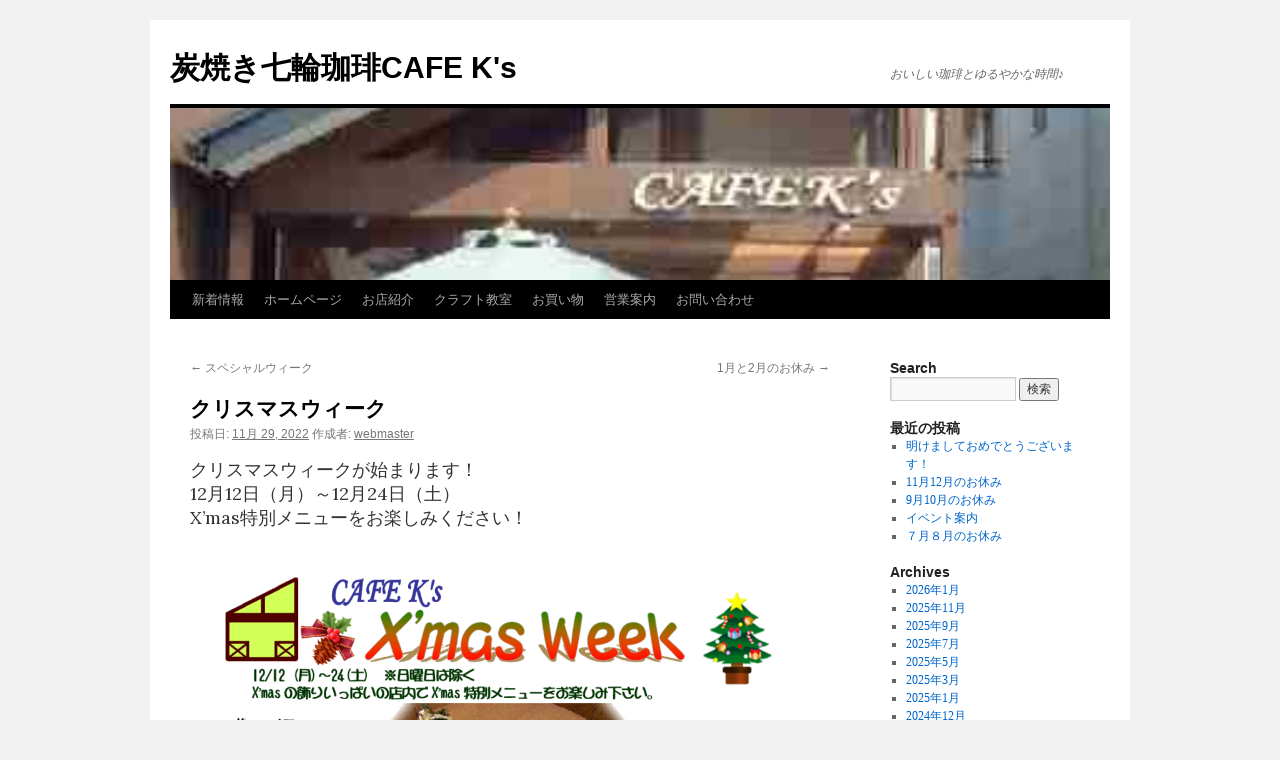

--- FILE ---
content_type: text/html; charset=UTF-8
request_url: https://cafeks.com/2022/11/%E3%82%AF%E3%83%AA%E3%82%B9%E3%83%9E%E3%82%B9%E3%82%A6%E3%82%A3%E3%83%BC%E3%82%AF/
body_size: 8668
content:
<!DOCTYPE html>
<html lang="ja">
<head>
<meta charset="UTF-8" />
<title>
クリスマスウィーク | 炭焼き七輪珈琲CAFE K&#039;s	</title>
<link rel="profile" href="https://gmpg.org/xfn/11" />
<link rel="stylesheet" type="text/css" media="all" href="https://cafeks.com/wp-content/themes/twentyten/style.css?ver=20251202" />
<link rel="pingback" href="https://cafeks.com/xmlrpc.php">
<meta name='robots' content='max-image-preview:large' />
	<style>img:is([sizes="auto" i], [sizes^="auto," i]) { contain-intrinsic-size: 3000px 1500px }</style>
	<link rel='dns-prefetch' href='//fonts.googleapis.com' />
<link rel="alternate" type="application/rss+xml" title="炭焼き七輪珈琲CAFE K&#039;s &raquo; フィード" href="https://cafeks.com/feed/" />
<link rel="alternate" type="application/rss+xml" title="炭焼き七輪珈琲CAFE K&#039;s &raquo; コメントフィード" href="https://cafeks.com/comments/feed/" />
<script type="text/javascript">
/* <![CDATA[ */
window._wpemojiSettings = {"baseUrl":"https:\/\/s.w.org\/images\/core\/emoji\/16.0.1\/72x72\/","ext":".png","svgUrl":"https:\/\/s.w.org\/images\/core\/emoji\/16.0.1\/svg\/","svgExt":".svg","source":{"concatemoji":"https:\/\/cafeks.com\/wp-includes\/js\/wp-emoji-release.min.js?ver=6.8.3"}};
/*! This file is auto-generated */
!function(s,n){var o,i,e;function c(e){try{var t={supportTests:e,timestamp:(new Date).valueOf()};sessionStorage.setItem(o,JSON.stringify(t))}catch(e){}}function p(e,t,n){e.clearRect(0,0,e.canvas.width,e.canvas.height),e.fillText(t,0,0);var t=new Uint32Array(e.getImageData(0,0,e.canvas.width,e.canvas.height).data),a=(e.clearRect(0,0,e.canvas.width,e.canvas.height),e.fillText(n,0,0),new Uint32Array(e.getImageData(0,0,e.canvas.width,e.canvas.height).data));return t.every(function(e,t){return e===a[t]})}function u(e,t){e.clearRect(0,0,e.canvas.width,e.canvas.height),e.fillText(t,0,0);for(var n=e.getImageData(16,16,1,1),a=0;a<n.data.length;a++)if(0!==n.data[a])return!1;return!0}function f(e,t,n,a){switch(t){case"flag":return n(e,"\ud83c\udff3\ufe0f\u200d\u26a7\ufe0f","\ud83c\udff3\ufe0f\u200b\u26a7\ufe0f")?!1:!n(e,"\ud83c\udde8\ud83c\uddf6","\ud83c\udde8\u200b\ud83c\uddf6")&&!n(e,"\ud83c\udff4\udb40\udc67\udb40\udc62\udb40\udc65\udb40\udc6e\udb40\udc67\udb40\udc7f","\ud83c\udff4\u200b\udb40\udc67\u200b\udb40\udc62\u200b\udb40\udc65\u200b\udb40\udc6e\u200b\udb40\udc67\u200b\udb40\udc7f");case"emoji":return!a(e,"\ud83e\udedf")}return!1}function g(e,t,n,a){var r="undefined"!=typeof WorkerGlobalScope&&self instanceof WorkerGlobalScope?new OffscreenCanvas(300,150):s.createElement("canvas"),o=r.getContext("2d",{willReadFrequently:!0}),i=(o.textBaseline="top",o.font="600 32px Arial",{});return e.forEach(function(e){i[e]=t(o,e,n,a)}),i}function t(e){var t=s.createElement("script");t.src=e,t.defer=!0,s.head.appendChild(t)}"undefined"!=typeof Promise&&(o="wpEmojiSettingsSupports",i=["flag","emoji"],n.supports={everything:!0,everythingExceptFlag:!0},e=new Promise(function(e){s.addEventListener("DOMContentLoaded",e,{once:!0})}),new Promise(function(t){var n=function(){try{var e=JSON.parse(sessionStorage.getItem(o));if("object"==typeof e&&"number"==typeof e.timestamp&&(new Date).valueOf()<e.timestamp+604800&&"object"==typeof e.supportTests)return e.supportTests}catch(e){}return null}();if(!n){if("undefined"!=typeof Worker&&"undefined"!=typeof OffscreenCanvas&&"undefined"!=typeof URL&&URL.createObjectURL&&"undefined"!=typeof Blob)try{var e="postMessage("+g.toString()+"("+[JSON.stringify(i),f.toString(),p.toString(),u.toString()].join(",")+"));",a=new Blob([e],{type:"text/javascript"}),r=new Worker(URL.createObjectURL(a),{name:"wpTestEmojiSupports"});return void(r.onmessage=function(e){c(n=e.data),r.terminate(),t(n)})}catch(e){}c(n=g(i,f,p,u))}t(n)}).then(function(e){for(var t in e)n.supports[t]=e[t],n.supports.everything=n.supports.everything&&n.supports[t],"flag"!==t&&(n.supports.everythingExceptFlag=n.supports.everythingExceptFlag&&n.supports[t]);n.supports.everythingExceptFlag=n.supports.everythingExceptFlag&&!n.supports.flag,n.DOMReady=!1,n.readyCallback=function(){n.DOMReady=!0}}).then(function(){return e}).then(function(){var e;n.supports.everything||(n.readyCallback(),(e=n.source||{}).concatemoji?t(e.concatemoji):e.wpemoji&&e.twemoji&&(t(e.twemoji),t(e.wpemoji)))}))}((window,document),window._wpemojiSettings);
/* ]]> */
</script>
<style id='wp-emoji-styles-inline-css' type='text/css'>

	img.wp-smiley, img.emoji {
		display: inline !important;
		border: none !important;
		box-shadow: none !important;
		height: 1em !important;
		width: 1em !important;
		margin: 0 0.07em !important;
		vertical-align: -0.1em !important;
		background: none !important;
		padding: 0 !important;
	}
</style>
<link rel='stylesheet' id='wp-block-library-css' href='https://cafeks.com/wp-includes/css/dist/block-library/style.min.css?ver=6.8.3' type='text/css' media='all' />
<style id='wp-block-library-theme-inline-css' type='text/css'>
.wp-block-audio :where(figcaption){color:#555;font-size:13px;text-align:center}.is-dark-theme .wp-block-audio :where(figcaption){color:#ffffffa6}.wp-block-audio{margin:0 0 1em}.wp-block-code{border:1px solid #ccc;border-radius:4px;font-family:Menlo,Consolas,monaco,monospace;padding:.8em 1em}.wp-block-embed :where(figcaption){color:#555;font-size:13px;text-align:center}.is-dark-theme .wp-block-embed :where(figcaption){color:#ffffffa6}.wp-block-embed{margin:0 0 1em}.blocks-gallery-caption{color:#555;font-size:13px;text-align:center}.is-dark-theme .blocks-gallery-caption{color:#ffffffa6}:root :where(.wp-block-image figcaption){color:#555;font-size:13px;text-align:center}.is-dark-theme :root :where(.wp-block-image figcaption){color:#ffffffa6}.wp-block-image{margin:0 0 1em}.wp-block-pullquote{border-bottom:4px solid;border-top:4px solid;color:currentColor;margin-bottom:1.75em}.wp-block-pullquote cite,.wp-block-pullquote footer,.wp-block-pullquote__citation{color:currentColor;font-size:.8125em;font-style:normal;text-transform:uppercase}.wp-block-quote{border-left:.25em solid;margin:0 0 1.75em;padding-left:1em}.wp-block-quote cite,.wp-block-quote footer{color:currentColor;font-size:.8125em;font-style:normal;position:relative}.wp-block-quote:where(.has-text-align-right){border-left:none;border-right:.25em solid;padding-left:0;padding-right:1em}.wp-block-quote:where(.has-text-align-center){border:none;padding-left:0}.wp-block-quote.is-large,.wp-block-quote.is-style-large,.wp-block-quote:where(.is-style-plain){border:none}.wp-block-search .wp-block-search__label{font-weight:700}.wp-block-search__button{border:1px solid #ccc;padding:.375em .625em}:where(.wp-block-group.has-background){padding:1.25em 2.375em}.wp-block-separator.has-css-opacity{opacity:.4}.wp-block-separator{border:none;border-bottom:2px solid;margin-left:auto;margin-right:auto}.wp-block-separator.has-alpha-channel-opacity{opacity:1}.wp-block-separator:not(.is-style-wide):not(.is-style-dots){width:100px}.wp-block-separator.has-background:not(.is-style-dots){border-bottom:none;height:1px}.wp-block-separator.has-background:not(.is-style-wide):not(.is-style-dots){height:2px}.wp-block-table{margin:0 0 1em}.wp-block-table td,.wp-block-table th{word-break:normal}.wp-block-table :where(figcaption){color:#555;font-size:13px;text-align:center}.is-dark-theme .wp-block-table :where(figcaption){color:#ffffffa6}.wp-block-video :where(figcaption){color:#555;font-size:13px;text-align:center}.is-dark-theme .wp-block-video :where(figcaption){color:#ffffffa6}.wp-block-video{margin:0 0 1em}:root :where(.wp-block-template-part.has-background){margin-bottom:0;margin-top:0;padding:1.25em 2.375em}
</style>
<style id='classic-theme-styles-inline-css' type='text/css'>
/*! This file is auto-generated */
.wp-block-button__link{color:#fff;background-color:#32373c;border-radius:9999px;box-shadow:none;text-decoration:none;padding:calc(.667em + 2px) calc(1.333em + 2px);font-size:1.125em}.wp-block-file__button{background:#32373c;color:#fff;text-decoration:none}
</style>
<link rel='stylesheet' id='coblocks-frontend-css' href='https://cafeks.com/wp-content/plugins/coblocks/dist/style-coblocks-1.css?ver=3.1.16' type='text/css' media='all' />
<link rel='stylesheet' id='coblocks-extensions-css' href='https://cafeks.com/wp-content/plugins/coblocks/dist/style-coblocks-extensions.css?ver=3.1.16' type='text/css' media='all' />
<link rel='stylesheet' id='coblocks-animation-css' href='https://cafeks.com/wp-content/plugins/coblocks/dist/style-coblocks-animation.css?ver=2677611078ee87eb3b1c' type='text/css' media='all' />
<style id='global-styles-inline-css' type='text/css'>
:root{--wp--preset--aspect-ratio--square: 1;--wp--preset--aspect-ratio--4-3: 4/3;--wp--preset--aspect-ratio--3-4: 3/4;--wp--preset--aspect-ratio--3-2: 3/2;--wp--preset--aspect-ratio--2-3: 2/3;--wp--preset--aspect-ratio--16-9: 16/9;--wp--preset--aspect-ratio--9-16: 9/16;--wp--preset--color--black: #000;--wp--preset--color--cyan-bluish-gray: #abb8c3;--wp--preset--color--white: #fff;--wp--preset--color--pale-pink: #f78da7;--wp--preset--color--vivid-red: #cf2e2e;--wp--preset--color--luminous-vivid-orange: #ff6900;--wp--preset--color--luminous-vivid-amber: #fcb900;--wp--preset--color--light-green-cyan: #7bdcb5;--wp--preset--color--vivid-green-cyan: #00d084;--wp--preset--color--pale-cyan-blue: #8ed1fc;--wp--preset--color--vivid-cyan-blue: #0693e3;--wp--preset--color--vivid-purple: #9b51e0;--wp--preset--color--blue: #0066cc;--wp--preset--color--medium-gray: #666;--wp--preset--color--light-gray: #f1f1f1;--wp--preset--gradient--vivid-cyan-blue-to-vivid-purple: linear-gradient(135deg,rgba(6,147,227,1) 0%,rgb(155,81,224) 100%);--wp--preset--gradient--light-green-cyan-to-vivid-green-cyan: linear-gradient(135deg,rgb(122,220,180) 0%,rgb(0,208,130) 100%);--wp--preset--gradient--luminous-vivid-amber-to-luminous-vivid-orange: linear-gradient(135deg,rgba(252,185,0,1) 0%,rgba(255,105,0,1) 100%);--wp--preset--gradient--luminous-vivid-orange-to-vivid-red: linear-gradient(135deg,rgba(255,105,0,1) 0%,rgb(207,46,46) 100%);--wp--preset--gradient--very-light-gray-to-cyan-bluish-gray: linear-gradient(135deg,rgb(238,238,238) 0%,rgb(169,184,195) 100%);--wp--preset--gradient--cool-to-warm-spectrum: linear-gradient(135deg,rgb(74,234,220) 0%,rgb(151,120,209) 20%,rgb(207,42,186) 40%,rgb(238,44,130) 60%,rgb(251,105,98) 80%,rgb(254,248,76) 100%);--wp--preset--gradient--blush-light-purple: linear-gradient(135deg,rgb(255,206,236) 0%,rgb(152,150,240) 100%);--wp--preset--gradient--blush-bordeaux: linear-gradient(135deg,rgb(254,205,165) 0%,rgb(254,45,45) 50%,rgb(107,0,62) 100%);--wp--preset--gradient--luminous-dusk: linear-gradient(135deg,rgb(255,203,112) 0%,rgb(199,81,192) 50%,rgb(65,88,208) 100%);--wp--preset--gradient--pale-ocean: linear-gradient(135deg,rgb(255,245,203) 0%,rgb(182,227,212) 50%,rgb(51,167,181) 100%);--wp--preset--gradient--electric-grass: linear-gradient(135deg,rgb(202,248,128) 0%,rgb(113,206,126) 100%);--wp--preset--gradient--midnight: linear-gradient(135deg,rgb(2,3,129) 0%,rgb(40,116,252) 100%);--wp--preset--font-size--small: 13px;--wp--preset--font-size--medium: 20px;--wp--preset--font-size--large: 36px;--wp--preset--font-size--x-large: 42px;--wp--preset--spacing--20: 0.44rem;--wp--preset--spacing--30: 0.67rem;--wp--preset--spacing--40: 1rem;--wp--preset--spacing--50: 1.5rem;--wp--preset--spacing--60: 2.25rem;--wp--preset--spacing--70: 3.38rem;--wp--preset--spacing--80: 5.06rem;--wp--preset--shadow--natural: 6px 6px 9px rgba(0, 0, 0, 0.2);--wp--preset--shadow--deep: 12px 12px 50px rgba(0, 0, 0, 0.4);--wp--preset--shadow--sharp: 6px 6px 0px rgba(0, 0, 0, 0.2);--wp--preset--shadow--outlined: 6px 6px 0px -3px rgba(255, 255, 255, 1), 6px 6px rgba(0, 0, 0, 1);--wp--preset--shadow--crisp: 6px 6px 0px rgba(0, 0, 0, 1);}:where(.is-layout-flex){gap: 0.5em;}:where(.is-layout-grid){gap: 0.5em;}body .is-layout-flex{display: flex;}.is-layout-flex{flex-wrap: wrap;align-items: center;}.is-layout-flex > :is(*, div){margin: 0;}body .is-layout-grid{display: grid;}.is-layout-grid > :is(*, div){margin: 0;}:where(.wp-block-columns.is-layout-flex){gap: 2em;}:where(.wp-block-columns.is-layout-grid){gap: 2em;}:where(.wp-block-post-template.is-layout-flex){gap: 1.25em;}:where(.wp-block-post-template.is-layout-grid){gap: 1.25em;}.has-black-color{color: var(--wp--preset--color--black) !important;}.has-cyan-bluish-gray-color{color: var(--wp--preset--color--cyan-bluish-gray) !important;}.has-white-color{color: var(--wp--preset--color--white) !important;}.has-pale-pink-color{color: var(--wp--preset--color--pale-pink) !important;}.has-vivid-red-color{color: var(--wp--preset--color--vivid-red) !important;}.has-luminous-vivid-orange-color{color: var(--wp--preset--color--luminous-vivid-orange) !important;}.has-luminous-vivid-amber-color{color: var(--wp--preset--color--luminous-vivid-amber) !important;}.has-light-green-cyan-color{color: var(--wp--preset--color--light-green-cyan) !important;}.has-vivid-green-cyan-color{color: var(--wp--preset--color--vivid-green-cyan) !important;}.has-pale-cyan-blue-color{color: var(--wp--preset--color--pale-cyan-blue) !important;}.has-vivid-cyan-blue-color{color: var(--wp--preset--color--vivid-cyan-blue) !important;}.has-vivid-purple-color{color: var(--wp--preset--color--vivid-purple) !important;}.has-black-background-color{background-color: var(--wp--preset--color--black) !important;}.has-cyan-bluish-gray-background-color{background-color: var(--wp--preset--color--cyan-bluish-gray) !important;}.has-white-background-color{background-color: var(--wp--preset--color--white) !important;}.has-pale-pink-background-color{background-color: var(--wp--preset--color--pale-pink) !important;}.has-vivid-red-background-color{background-color: var(--wp--preset--color--vivid-red) !important;}.has-luminous-vivid-orange-background-color{background-color: var(--wp--preset--color--luminous-vivid-orange) !important;}.has-luminous-vivid-amber-background-color{background-color: var(--wp--preset--color--luminous-vivid-amber) !important;}.has-light-green-cyan-background-color{background-color: var(--wp--preset--color--light-green-cyan) !important;}.has-vivid-green-cyan-background-color{background-color: var(--wp--preset--color--vivid-green-cyan) !important;}.has-pale-cyan-blue-background-color{background-color: var(--wp--preset--color--pale-cyan-blue) !important;}.has-vivid-cyan-blue-background-color{background-color: var(--wp--preset--color--vivid-cyan-blue) !important;}.has-vivid-purple-background-color{background-color: var(--wp--preset--color--vivid-purple) !important;}.has-black-border-color{border-color: var(--wp--preset--color--black) !important;}.has-cyan-bluish-gray-border-color{border-color: var(--wp--preset--color--cyan-bluish-gray) !important;}.has-white-border-color{border-color: var(--wp--preset--color--white) !important;}.has-pale-pink-border-color{border-color: var(--wp--preset--color--pale-pink) !important;}.has-vivid-red-border-color{border-color: var(--wp--preset--color--vivid-red) !important;}.has-luminous-vivid-orange-border-color{border-color: var(--wp--preset--color--luminous-vivid-orange) !important;}.has-luminous-vivid-amber-border-color{border-color: var(--wp--preset--color--luminous-vivid-amber) !important;}.has-light-green-cyan-border-color{border-color: var(--wp--preset--color--light-green-cyan) !important;}.has-vivid-green-cyan-border-color{border-color: var(--wp--preset--color--vivid-green-cyan) !important;}.has-pale-cyan-blue-border-color{border-color: var(--wp--preset--color--pale-cyan-blue) !important;}.has-vivid-cyan-blue-border-color{border-color: var(--wp--preset--color--vivid-cyan-blue) !important;}.has-vivid-purple-border-color{border-color: var(--wp--preset--color--vivid-purple) !important;}.has-vivid-cyan-blue-to-vivid-purple-gradient-background{background: var(--wp--preset--gradient--vivid-cyan-blue-to-vivid-purple) !important;}.has-light-green-cyan-to-vivid-green-cyan-gradient-background{background: var(--wp--preset--gradient--light-green-cyan-to-vivid-green-cyan) !important;}.has-luminous-vivid-amber-to-luminous-vivid-orange-gradient-background{background: var(--wp--preset--gradient--luminous-vivid-amber-to-luminous-vivid-orange) !important;}.has-luminous-vivid-orange-to-vivid-red-gradient-background{background: var(--wp--preset--gradient--luminous-vivid-orange-to-vivid-red) !important;}.has-very-light-gray-to-cyan-bluish-gray-gradient-background{background: var(--wp--preset--gradient--very-light-gray-to-cyan-bluish-gray) !important;}.has-cool-to-warm-spectrum-gradient-background{background: var(--wp--preset--gradient--cool-to-warm-spectrum) !important;}.has-blush-light-purple-gradient-background{background: var(--wp--preset--gradient--blush-light-purple) !important;}.has-blush-bordeaux-gradient-background{background: var(--wp--preset--gradient--blush-bordeaux) !important;}.has-luminous-dusk-gradient-background{background: var(--wp--preset--gradient--luminous-dusk) !important;}.has-pale-ocean-gradient-background{background: var(--wp--preset--gradient--pale-ocean) !important;}.has-electric-grass-gradient-background{background: var(--wp--preset--gradient--electric-grass) !important;}.has-midnight-gradient-background{background: var(--wp--preset--gradient--midnight) !important;}.has-small-font-size{font-size: var(--wp--preset--font-size--small) !important;}.has-medium-font-size{font-size: var(--wp--preset--font-size--medium) !important;}.has-large-font-size{font-size: var(--wp--preset--font-size--large) !important;}.has-x-large-font-size{font-size: var(--wp--preset--font-size--x-large) !important;}
:where(.wp-block-post-template.is-layout-flex){gap: 1.25em;}:where(.wp-block-post-template.is-layout-grid){gap: 1.25em;}
:where(.wp-block-columns.is-layout-flex){gap: 2em;}:where(.wp-block-columns.is-layout-grid){gap: 2em;}
:root :where(.wp-block-pullquote){font-size: 1.5em;line-height: 1.6;}
</style>
<link rel='stylesheet' id='coblocks-block-fonts-css' href='//fonts.googleapis.com/css?family=Lora%3A100%2C100italic%2C200%2C200italic%2C300%2C300italic%2C400%2C400italic%2C500%2C500italic%2C600%2C600italic%2C700%2C700italic%2C800%2C800italic%2C900%2C900italic%7C&#038;ver=3.1.16' type='text/css' media='all' />
<link rel='stylesheet' id='wp-components-css' href='https://cafeks.com/wp-includes/css/dist/components/style.min.css?ver=6.8.3' type='text/css' media='all' />
<link rel='stylesheet' id='godaddy-styles-css' href='https://cafeks.com/wp-content/mu-plugins/vendor/wpex/godaddy-launch/includes/Dependencies/GoDaddy/Styles/build/latest.css?ver=2.0.2' type='text/css' media='all' />
<link rel='stylesheet' id='twentyten-block-style-css' href='https://cafeks.com/wp-content/themes/twentyten/blocks.css?ver=20250220' type='text/css' media='all' />
<link rel="https://api.w.org/" href="https://cafeks.com/wp-json/" /><link rel="alternate" title="JSON" type="application/json" href="https://cafeks.com/wp-json/wp/v2/posts/263" /><link rel="EditURI" type="application/rsd+xml" title="RSD" href="https://cafeks.com/xmlrpc.php?rsd" />
<link rel="canonical" href="https://cafeks.com/2022/11/%e3%82%af%e3%83%aa%e3%82%b9%e3%83%9e%e3%82%b9%e3%82%a6%e3%82%a3%e3%83%bc%e3%82%af/" />
<link rel='shortlink' href='https://cafeks.com/?p=263' />
<link rel="alternate" title="oEmbed (JSON)" type="application/json+oembed" href="https://cafeks.com/wp-json/oembed/1.0/embed?url=https%3A%2F%2Fcafeks.com%2F2022%2F11%2F%25e3%2582%25af%25e3%2583%25aa%25e3%2582%25b9%25e3%2583%259e%25e3%2582%25b9%25e3%2582%25a6%25e3%2582%25a3%25e3%2583%25bc%25e3%2582%25af%2F" />
<link rel="alternate" title="oEmbed (XML)" type="text/xml+oembed" href="https://cafeks.com/wp-json/oembed/1.0/embed?url=https%3A%2F%2Fcafeks.com%2F2022%2F11%2F%25e3%2582%25af%25e3%2583%25aa%25e3%2582%25b9%25e3%2583%259e%25e3%2582%25b9%25e3%2582%25a6%25e3%2582%25a3%25e3%2583%25bc%25e3%2582%25af%2F&#038;format=xml" />
<link rel="icon" href="https://cafeks.com/wp-content/uploads/2021/11/D241F435-F2CA-4EF7-94AC-8D3361D3C2FF.gif" sizes="32x32" />
<link rel="icon" href="https://cafeks.com/wp-content/uploads/2021/11/D241F435-F2CA-4EF7-94AC-8D3361D3C2FF.gif" sizes="192x192" />
<link rel="apple-touch-icon" href="https://cafeks.com/wp-content/uploads/2021/11/D241F435-F2CA-4EF7-94AC-8D3361D3C2FF.gif" />
<meta name="msapplication-TileImage" content="https://cafeks.com/wp-content/uploads/2021/11/D241F435-F2CA-4EF7-94AC-8D3361D3C2FF.gif" />
</head>

<body class="wp-singular post-template-default single single-post postid-263 single-format-standard wp-theme-twentyten">
<div id="wrapper" class="hfeed">
		<a href="#content" class="screen-reader-text skip-link">コンテンツへスキップ</a>
	<div id="header">
		<div id="masthead">
			<div id="branding" role="banner">
									<div id="site-title">
						<span>
							<a href="https://cafeks.com/" rel="home" >炭焼き七輪珈琲CAFE K&#039;s</a>
						</span>
					</div>
										<div id="site-description">おいしい珈琲とゆるやかな時間♪</div>
					<img src="https://cafeks.com/wp-content/uploads/2021/11/cropped-front.jpg" width="940" height="172" alt="炭焼き七輪珈琲CAFE K&#039;s" srcset="https://cafeks.com/wp-content/uploads/2021/11/cropped-front.jpg 940w, https://cafeks.com/wp-content/uploads/2021/11/cropped-front-300x55.jpg 300w, https://cafeks.com/wp-content/uploads/2021/11/cropped-front-768x141.jpg 768w" sizes="(max-width: 940px) 100vw, 940px" decoding="async" fetchpriority="high" />			</div><!-- #branding -->

			<div id="access" role="navigation">
				<div class="menu-header"><ul id="menu-menu" class="menu"><li id="menu-item-25" class="menu-item menu-item-type-post_type menu-item-object-page menu-item-home current_page_parent menu-item-25"><a href="https://cafeks.com/%e3%83%96%e3%83%ad%e3%82%b0/">新着情報</a></li>
<li id="menu-item-23" class="menu-item menu-item-type-custom menu-item-object-custom menu-item-home menu-item-23"><a href="https://cafeks.com/">ホームページ</a></li>
<li id="menu-item-75" class="menu-item menu-item-type-post_type menu-item-object-page menu-item-has-children menu-item-75"><a href="https://cafeks.com/create-your-website-with-blocks/">お店紹介</a>
<ul class="sub-menu">
	<li id="menu-item-120" class="menu-item menu-item-type-post_type menu-item-object-page menu-item-120"><a href="https://cafeks.com/%e3%81%93%e3%81%a0%e3%82%8f%e3%82%8a/">こだわり</a></li>
	<li id="menu-item-172" class="menu-item menu-item-type-post_type menu-item-object-page menu-item-172"><a href="https://cafeks.com/%e5%ba%97%e5%86%85/">店内</a></li>
	<li id="menu-item-171" class="menu-item menu-item-type-post_type menu-item-object-page menu-item-171"><a href="https://cafeks.com/menu/">MENU</a></li>
</ul>
</li>
<li id="menu-item-149" class="menu-item menu-item-type-post_type menu-item-object-page menu-item-149"><a href="https://cafeks.com/%e3%82%af%e3%83%a9%e3%83%95%e3%83%88%e6%95%99%e5%ae%a4/">クラフト教室</a></li>
<li id="menu-item-73" class="menu-item menu-item-type-post_type menu-item-object-page menu-item-73"><a href="https://cafeks.com/%e3%81%8a%e8%b2%b7%e3%81%84%e7%89%a9/">お買い物</a></li>
<li id="menu-item-24" class="menu-item menu-item-type-post_type menu-item-object-page menu-item-24"><a href="https://cafeks.com/%e4%bc%9a%e7%a4%be%e6%a6%82%e8%a6%81/">営業案内</a></li>
<li id="menu-item-26" class="menu-item menu-item-type-post_type menu-item-object-page menu-item-26"><a href="https://cafeks.com/%e3%81%8a%e5%95%8f%e3%81%84%e5%90%88%e3%82%8f%e3%81%9b/">お問い合わせ</a></li>
</ul></div>			</div><!-- #access -->
		</div><!-- #masthead -->
	</div><!-- #header -->

	<div id="main">

		<div id="container">
			<div id="content" role="main">

			

				<div id="nav-above" class="navigation">
					<div class="nav-previous"><a href="https://cafeks.com/2022/10/%e3%82%b9%e3%83%9a%e3%82%b7%e3%83%a3%e3%83%ab%e3%82%a6%e3%82%a3%e3%83%bc%e3%82%af/" rel="prev"><span class="meta-nav">&larr;</span> スペシャルウィーク</a></div>
					<div class="nav-next"><a href="https://cafeks.com/2023/01/1%e6%9c%88%e3%81%a82%e6%9c%88%e3%81%ae%e3%81%8a%e4%bc%91%e3%81%bf/" rel="next">1月と2月のお休み <span class="meta-nav">&rarr;</span></a></div>
				</div><!-- #nav-above -->

				<div id="post-263" class="post-263 post type-post status-publish format-standard hentry category-6 category-5 category-cafeks">
					<h1 class="entry-title">クリスマスウィーク</h1>

					<div class="entry-meta">
						<span class="meta-prep meta-prep-author">投稿日:</span> <a href="https://cafeks.com/2022/11/%e3%82%af%e3%83%aa%e3%82%b9%e3%83%9e%e3%82%b9%e3%82%a6%e3%82%a3%e3%83%bc%e3%82%af/" title="11:02 pm" rel="bookmark"><span class="entry-date">11月 29, 2022</span></a> <span class="meta-sep">作成者:</span> <span class="author vcard"><a class="url fn n" href="https://cafeks.com/author/webmaster/" title="webmaster の投稿をすべて表示">webmaster</a></span>					</div><!-- .entry-meta -->

					<div class="entry-content">
						
<p class="has-lora-font-family has-custom-font" style="font-family:Lora;font-size:18px">クリスマスウィークが始まります！<br>12月12日（月）～12月24日（土）<br>X&#8217;mas特別メニューをお楽しみください！</p>



<figure class="wp-block-image size-large"><a href="https://cafeks.com/wp-content/uploads/2022/11/クリスマス.png"><img decoding="async" width="1024" height="721" src="https://cafeks.com/wp-content/uploads/2022/11/クリスマス-1024x721.png" alt="" class="wp-image-264" srcset="https://cafeks.com/wp-content/uploads/2022/11/クリスマス-1024x721.png 1024w, https://cafeks.com/wp-content/uploads/2022/11/クリスマス-300x211.png 300w, https://cafeks.com/wp-content/uploads/2022/11/クリスマス-768x541.png 768w, https://cafeks.com/wp-content/uploads/2022/11/クリスマス.png 1118w" sizes="(max-width: 1024px) 100vw, 1024px" /></a></figure>



<p><br></p>
											</div><!-- .entry-content -->

		
						<div class="entry-utility">
							カテゴリー: <a href="https://cafeks.com/category/%e3%82%a4%e3%83%99%e3%83%b3%e3%83%88/" rel="category tag">イベント</a>, <a href="https://cafeks.com/category/%e3%81%8a%e7%9f%a5%e3%82%89%e3%81%9b/" rel="category tag">お知らせ</a>, <a href="https://cafeks.com/category/cafeks/" rel="category tag">炭焼き七輪珈琲CAFE K's</a> <a href="https://cafeks.com/2022/11/%e3%82%af%e3%83%aa%e3%82%b9%e3%83%9e%e3%82%b9%e3%82%a6%e3%82%a3%e3%83%bc%e3%82%af/" title="クリスマスウィーク へのパーマリンク" rel="bookmark">パーマリンク</a>													</div><!-- .entry-utility -->
					</div><!-- #post-263 -->

					<div id="nav-below" class="navigation">
						<div class="nav-previous"><a href="https://cafeks.com/2022/10/%e3%82%b9%e3%83%9a%e3%82%b7%e3%83%a3%e3%83%ab%e3%82%a6%e3%82%a3%e3%83%bc%e3%82%af/" rel="prev"><span class="meta-nav">&larr;</span> スペシャルウィーク</a></div>
						<div class="nav-next"><a href="https://cafeks.com/2023/01/1%e6%9c%88%e3%81%a82%e6%9c%88%e3%81%ae%e3%81%8a%e4%bc%91%e3%81%bf/" rel="next">1月と2月のお休み <span class="meta-nav">&rarr;</span></a></div>
					</div><!-- #nav-below -->

					
			<div id="comments">




</div><!-- #comments -->

	
			</div><!-- #content -->
		</div><!-- #container -->


		<div id="primary" class="widget-area" role="complementary">
			<ul class="xoxo">

<li id="search-1" class="widget-container widget_search"><h3 class="widget-title">Search</h3><form role="search" method="get" id="searchform" class="searchform" action="https://cafeks.com/">
				<div>
					<label class="screen-reader-text" for="s">検索:</label>
					<input type="text" value="" name="s" id="s" />
					<input type="submit" id="searchsubmit" value="検索" />
				</div>
			</form></li>
		<li id="recent-posts-1" class="widget-container widget_recent_entries">
		<h3 class="widget-title">最近の投稿</h3>
		<ul>
											<li>
					<a href="https://cafeks.com/2026/01/%e6%98%8e%e3%81%91%e3%81%be%e3%81%97%e3%81%a6%e3%81%8a%e3%82%81%e3%81%a7%e3%81%a8%e3%81%86%e3%81%94%e3%81%96%e3%81%84%e3%81%be%e3%81%99%ef%bc%81/">明けましておめでとうございます！</a>
									</li>
											<li>
					<a href="https://cafeks.com/2025/11/11%e6%9c%8812%e6%9c%88%e3%81%ae%e3%81%8a%e4%bc%91%e3%81%bf/">11月12月のお休み</a>
									</li>
											<li>
					<a href="https://cafeks.com/2025/09/9%e6%9c%8810%e6%9c%88%e3%81%ae%e3%81%8a%e4%bc%91%e3%81%bf-2/">9月10月のお休み</a>
									</li>
											<li>
					<a href="https://cafeks.com/2025/09/%e3%82%a4%e3%83%99%e3%83%b3%e3%83%88%e6%a1%88%e5%86%85-2/">イベント案内</a>
									</li>
											<li>
					<a href="https://cafeks.com/2025/07/%ef%bc%97%e6%9c%88%ef%bc%98%e6%9c%88%e3%81%ae%e3%81%8a%e4%bc%91%e3%81%bf/">７月８月のお休み</a>
									</li>
					</ul>

		</li><li id="archives-1" class="widget-container widget_archive"><h3 class="widget-title">Archives</h3>
			<ul>
					<li><a href='https://cafeks.com/2026/01/'>2026年1月</a></li>
	<li><a href='https://cafeks.com/2025/11/'>2025年11月</a></li>
	<li><a href='https://cafeks.com/2025/09/'>2025年9月</a></li>
	<li><a href='https://cafeks.com/2025/07/'>2025年7月</a></li>
	<li><a href='https://cafeks.com/2025/05/'>2025年5月</a></li>
	<li><a href='https://cafeks.com/2025/03/'>2025年3月</a></li>
	<li><a href='https://cafeks.com/2025/01/'>2025年1月</a></li>
	<li><a href='https://cafeks.com/2024/12/'>2024年12月</a></li>
	<li><a href='https://cafeks.com/2024/09/'>2024年9月</a></li>
	<li><a href='https://cafeks.com/2024/07/'>2024年7月</a></li>
	<li><a href='https://cafeks.com/2024/05/'>2024年5月</a></li>
	<li><a href='https://cafeks.com/2024/03/'>2024年3月</a></li>
	<li><a href='https://cafeks.com/2024/01/'>2024年1月</a></li>
	<li><a href='https://cafeks.com/2023/12/'>2023年12月</a></li>
	<li><a href='https://cafeks.com/2023/10/'>2023年10月</a></li>
	<li><a href='https://cafeks.com/2023/09/'>2023年9月</a></li>
	<li><a href='https://cafeks.com/2023/08/'>2023年8月</a></li>
	<li><a href='https://cafeks.com/2023/07/'>2023年7月</a></li>
	<li><a href='https://cafeks.com/2023/05/'>2023年5月</a></li>
	<li><a href='https://cafeks.com/2023/03/'>2023年3月</a></li>
	<li><a href='https://cafeks.com/2023/02/'>2023年2月</a></li>
	<li><a href='https://cafeks.com/2023/01/'>2023年1月</a></li>
	<li><a href='https://cafeks.com/2022/11/'>2022年11月</a></li>
	<li><a href='https://cafeks.com/2022/10/'>2022年10月</a></li>
	<li><a href='https://cafeks.com/2022/09/'>2022年9月</a></li>
	<li><a href='https://cafeks.com/2022/07/'>2022年7月</a></li>
	<li><a href='https://cafeks.com/2022/05/'>2022年5月</a></li>
	<li><a href='https://cafeks.com/2022/03/'>2022年3月</a></li>
	<li><a href='https://cafeks.com/2022/01/'>2022年1月</a></li>
	<li><a href='https://cafeks.com/2021/11/'>2021年11月</a></li>
			</ul>

			</li><li id="block-15" class="widget-container widget_block widget_categories"><ul class="wp-block-categories-list wp-block-categories">	<li class="cat-item cat-item-6"><a href="https://cafeks.com/category/%e3%82%a4%e3%83%99%e3%83%b3%e3%83%88/">イベント</a>
</li>
	<li class="cat-item cat-item-5"><a href="https://cafeks.com/category/%e3%81%8a%e7%9f%a5%e3%82%89%e3%81%9b/">お知らせ</a>
</li>
	<li class="cat-item cat-item-1"><a href="https://cafeks.com/category/uncategorized/">未分類</a>
</li>
	<li class="cat-item cat-item-4"><a href="https://cafeks.com/category/cafeks/">炭焼き七輪珈琲CAFE K&#039;s</a>
</li>
</ul></li><li id="block-13" class="widget-container widget_block">
<div class="wp-block-group"><div class="wp-block-group__inner-container is-layout-flow wp-block-group-is-layout-flow">
<div class="wp-block-group"><div class="wp-block-group__inner-container is-layout-flow wp-block-group-is-layout-flow">
<h3 class="has-custom-font wp-block-heading" style="font-family:Arial"><strong><span class="uppercase">Link</span></strong></h3>
</div></div>



<div class="wp-block-group"><div class="wp-block-group__inner-container is-layout-flow wp-block-group-is-layout-flow">
<div class="wp-block-columns is-layout-flex wp-container-core-columns-is-layout-9d6595d7 wp-block-columns-is-layout-flex">
<div class="wp-block-column is-layout-flow wp-block-column-is-layout-flow" style="flex-basis:100%">
<ul class="is-style-default wp-block-list"><li><a rel="noreferrer noopener" href="https://ha5.seikyou.ne.jp/home/Minck/" data-type="URL" data-id="https://ha5.seikyou.ne.jp/home/Minck/" target="_blank">美桜窯</a><br>京都八幡で窯を構える陶芸教室</li><li><a rel="noreferrer noopener" href="http://sawai-shoyu.shop-pro.jp/" data-type="URL" data-id="http://sawai-shoyu.shop-pro.jp/" target="_blank">澤井醤油</a><br>御所西の老舗醬油屋</li><li><a rel="noreferrer noopener" href="https://keystone-sawaishoyu.com/" data-type="URL" data-id="https://keystone-sawaishoyu.com/" target="_blank">Key Stone</a><br>醤油を使ったスィーツを展開</li><li><a href="http://web1.kcn.jp/gaku/index.htm" data-type="URL" data-id="http://web1.kcn.jp/gaku/index.htm" target="_blank" rel="noreferrer noopener">GAKU</a><br>奈良斑鳩のテニスショップ</li><li><a rel="noreferrer noopener" href="https://ha5.seikyou.ne.jp/home/Minck/kaijuku/" data-type="URL" data-id="https://ha5.seikyou.ne.jp/home/Minck/kaijuku/" target="_blank">甲斐塾</a><br>京都伏見から人材を輩出</li></ul>
</div>
</div>
</div></div>
</div></div>
</li>			</ul>
		</div><!-- #primary .widget-area -->

	</div><!-- #main -->

	<div id="footer" role="contentinfo">
		<div id="colophon">



			<div id="site-info">
				<a href="https://cafeks.com/" rel="home">
					炭焼き七輪珈琲CAFE K&#039;s				</a>
							</div><!-- #site-info -->

			<div id="site-generator">
								<a href="https://ja.wordpress.org/" class="imprint" title="セマンティックなパブリッシングツール">
					Proudly powered by WordPress.				</a>
			</div><!-- #site-generator -->

		</div><!-- #colophon -->
	</div><!-- #footer -->

</div><!-- #wrapper -->

<script type="speculationrules">
{"prefetch":[{"source":"document","where":{"and":[{"href_matches":"\/*"},{"not":{"href_matches":["\/wp-*.php","\/wp-admin\/*","\/wp-content\/uploads\/*","\/wp-content\/*","\/wp-content\/plugins\/*","\/wp-content\/themes\/twentyten\/*","\/*\\?(.+)"]}},{"not":{"selector_matches":"a[rel~=\"nofollow\"]"}},{"not":{"selector_matches":".no-prefetch, .no-prefetch a"}}]},"eagerness":"conservative"}]}
</script>
<style id='core-block-supports-inline-css' type='text/css'>
.wp-container-core-columns-is-layout-9d6595d7{flex-wrap:nowrap;}
</style>
<script type="text/javascript" src="https://cafeks.com/wp-includes/js/comment-reply.min.js?ver=6.8.3" id="comment-reply-js" async="async" data-wp-strategy="async"></script>
<script type="text/javascript" src="https://cafeks.com/wp-content/plugins/coblocks/dist/js/coblocks-animation.js?ver=3.1.16" id="coblocks-animation-js"></script>
<script type="text/javascript" src="https://cafeks.com/wp-content/plugins/coblocks/dist/js/vendors/tiny-swiper.js?ver=3.1.16" id="coblocks-tiny-swiper-js"></script>
<script type="text/javascript" id="coblocks-tinyswiper-initializer-js-extra">
/* <![CDATA[ */
var coblocksTinyswiper = {"carouselPrevButtonAriaLabel":"\u524d","carouselNextButtonAriaLabel":"\u6b21","sliderImageAriaLabel":"\u753b\u50cf"};
/* ]]> */
</script>
<script type="text/javascript" src="https://cafeks.com/wp-content/plugins/coblocks/dist/js/coblocks-tinyswiper-initializer.js?ver=3.1.16" id="coblocks-tinyswiper-initializer-js"></script>
</body>
</html>
